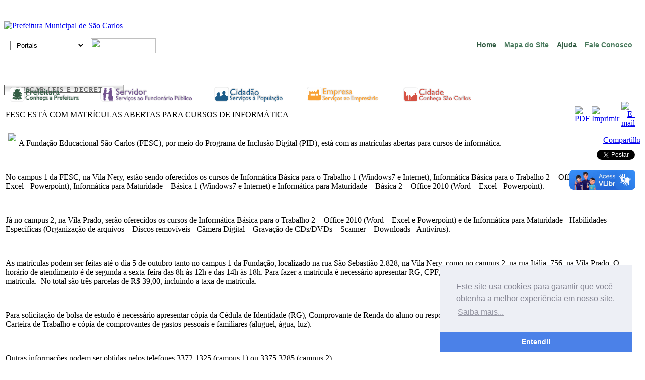

--- FILE ---
content_type: text/html; charset=utf-8
request_url: http://saocarlos.sp.gov.br/index.php/2012/162771-fesc-esta-com-matriculas-abertas-para-cursos-de-informatica.html
body_size: 58977
content:









<!DOCTYPE html PUBLIC "-//W3C//DTD XHTML 1.0 Transitional//EN" "http://www.w3.org/TR/xhtml1/DTD/xhtml1-transitional.dtd">



<html xmlns="http://www.w3.org/1999/xhtml" xml:lang="pt-br" lang="pt-br" >



<head>

 


  <base href="http://saocarlos.sp.gov.br/index.php/2012/162771-fesc-esta-com-matriculas-abertas-para-cursos-de-informatica.html" />
  <meta http-equiv="content-type" content="text/html; charset=utf-8" />
  <meta name="robots" content="index, follow" />
  <meta name="keywords" content="São Carlos, sao carlos, saocarlos, prefeitura sao carlos, prefeitura saocarlos, capital da tecnologia, SIM online,serviços online, portal da transparencia, E-governo, e-gov, interior de São Paulo, prefeitura municipal de são carlos sp, prefeitura municipal de são carlos, serviços online, serviço online, serviços online prefeitura, site da prefeitura municipal de são carlos, prefeitura municipal" />
  <meta name="title" content="FESC ESTÁ COM MATRÍCULAS ABERTAS PARA CURSOS DE INFORMÁTICA" />
  <meta name="description" content="Portal da Prefeitura Municipal de São Carlos - SP." />
  <meta name="generator" content="Joomla! 1.5 - Open Source Content Management" />
  <title>FESC ESTÁ COM MATRÍCULAS ABERTAS PARA CURSOS DE INFORMÁTICA</title>
  <link href="/templates/portal_sc/favicon.ico" rel="shortcut icon" type="image/x-icon" />
  <link rel="stylesheet" href="http://saocarlos.sp.gov.br/plugins/content/sexybookmarks/style.css?ver=1.1.0" type="text/css" />
  <style type="text/css">
    <!--
.social_bookmarker_top { float:right;text-align:center;margin:10px 0 10px 10px; }.prova_fb_badge { margin:0 0 24px; width:52px; display:block; }.fb_share_count_wrapper { width:50px !important; }.FBConnectButton_Small .FBConnectButton_Text { margin-left:17px !important; padding:2px 3px 3px 2px !important; }.FBConnectButton .FBConnectButton_Text, .FBConnectButton_RTL .FBConnectButton_Text { font-weight:normal !important; }
    -->
  </style>
  <script type="text/javascript" src="http://saocarlos.sp.gov.br/plugins/system/mediaobject/js/mediaobject-150.js"></script>
  <script type="text/javascript" src="/media/system/js/mootools.js"></script>
  <script type="text/javascript" src="/media/system/js/caption.js"></script>
  <script type="text/javascript">
	MediaObject.init({'flash':"9,0,124,0",'windowmedia':"5,1,52,701",'quicktime':"6,0,2,0",'realmedia':"7,0,0,0",'shockwave':"8,5,1,0"}); var tabber_slide_speed = 500; var tabber_fade_in_speed = 500; var tabber_scroll = 0; var tabber_tablinkscroll = 1; var tabber_urlscroll = 0; 		window.addEvent('domready', function(){ var JTooltips = new Tips($$('.hasTip'), { maxTitleChars: 50, fixed: false}); });
  </script>
  <script type="text/javascript" src="http://saocarlos.sp.gov.br/plugins/content/thickbox/includes/smoothbox.js"></script>
<link rel="stylesheet" href="http://saocarlos.sp.gov.br/plugins/content/thickbox/includes/smoothbox.css" type="text/css" media="screen" />
  <style type="text/css">#at15s_brand a {color:#000000;}</style>
  <script type="text/javascript" src="http://saocarlos.sp.gov.br//modules/mod_swmenupro/DropDownMenuX_Packed.js"></script>
  <style type='text/css'>
<!--
.ddmx303{
border:0px solid #FFFFFF !important ; 
}
.ddmx303 a.item1,
.ddmx303 a.item1:hover,
.ddmx303 a.item1-active,
.ddmx303 a.item1-active:hover {
 padding: 5px 30px 5px 7px  !important ; 
 top: 6px !important ; 
 left: 0px; 
 font-size: 12px !important ; 
 font-family: Arial, Helvetica, sans-serif !important ; 
 text-align: left !important ; 
 font-weight: bold !important ; 
 color: #0b764e !important ; 
 text-decoration: none !important ; 
 display: block; 
 white-space: nowrap; 
 position: relative; 
}
.ddmx303 td.item11 {
 background-color: transpa !important ; 
 padding:0 !important ; 
 border-top: 0px solid #124170 !important ; 
 border-left: 0px solid #124170 !important ; 
 border-bottom: 0px solid #124170;
 border-right: 0 !important ; 
 white-space: nowrap !important ; 
}
.ddmx303 td.item11-last {
 background-color: transpa !important ; 
 padding:0 !important ; 
 border: 0px solid #124170 !important ; 
 white-space: nowrap; 
}
.ddmx303 td.item11-acton {
 padding:0 !important ; 
 border-top: 0px solid #124170 !important ; 
 border-left: 0px solid #124170 !important ; 
 white-space: nowrap; 
 border-bottom: 0px solid #124170;
}
.ddmx303 td.item11-acton-last {
 border: 0px solid #124170 !important ; 
}
.ddmx303 .item11-acton-last a.item1,
.ddmx303 .item11-acton a.item1,
.ddmx303 .item11-acton-last a:hover,
.ddmx303 .item11-acton a:hover,
.ddmx303 .item11 a:hover,
.ddmx303 .item11-last a:hover,
.ddmx303 a.item1-active,
.ddmx303 a.item1-active:hover {
 color: #81c24b !important ; 
 background-color: transpa !important ; 
}
.ddmx303 a.item2,
.ddmx303 a.item2:hover,
.ddmx303 a.item2-active,
.ddmx303 a.item2-active:hover {
 padding: 5px 5px 5px 5px  !important ; 
 font-size: 12px !important ; 
 font-family: Arial, Helvetica, sans-serif !important ; 
 text-align: left !important ; 
 font-weight: bold !important ; 
 text-decoration: none !important ; 
 display: block; 
 white-space: nowrap; 
 opacity:0.85; 
}
.ddmx303 a.item2 {
 background-color: #e8e8e8 !important ; 
 color: #737272 !important ; 
 border-top: 0px solid #124170 !important ; 
 border-left: 0px solid #124170 !important ; 
 border-right: 0px solid #124170 !important ; 
}
.ddmx303 a.item2-last {
 background-color: #e8e8e8 !important ; 
 color: #737272 !important ; 
 border-bottom: 0px solid #124170 !important ; 
 z-index:500; 
}
.ddmx303 a.item2:hover,
.ddmx303 a.item2-active,
.ddmx303 a.item2-active:hover {
 background-color: #737272 !important ; 
 color: #ffffff !important ; 
 border-top: 0px solid #124170 !important ; 
 border-left: 0px solid #124170 !important ; 
 border-right: 0px solid #124170 !important ; 
}
.ddmx303 .section {
 border: 0px solid #FFFFFF !important ; 
 position: absolute; 
 visibility: hidden; 
 display: block; 
 z-index: -1; 
}
.ddmx303 .subsection a{
 white-space:normal !important; 
}
.ddmx303frame {
 border: 0px solid #FFFFFF !important ; 
}
.ddmx303 .item11-acton-last .item1 img.seq2,
.ddmx303 .item11-acton .item1 img.seq2,
.ddmx303 img.seq1
{
 display:    inline; 
}
.ddmx303 a.item1:hover img.seq2,
.ddmx303 a.item1-active img.seq2,
.ddmx303 a.item1-active:hover img.seq2,
.ddmx303 a.item2:hover img.seq2,
.ddmx303 a.item2-active img.seq2,
.ddmx303 a.item2-active:hover img.seq2
{
 display:    inline; 
}
.ddmx303 img.seq2,
.ddmx303 .item11-acton-last .item1 img.seq1,
.ddmx303 .item11-acton .item1 img.seq1,
.ddmx303 a.item2:hover img.seq1,
.ddmx303 a.item2-active img.seq1,
.ddmx303 a.item2-active:hover img.seq1,
.ddmx303 a.item1:hover img.seq1,
.ddmx303 a.item1-active img.seq1,
.ddmx303 a.item1-active:hover img.seq1
{
 display:   none; 
}
* html .ddmx303 td { position: relative; } /* ie 5.0 fix */
.ddmx303 #menu303-0-0 {
color: #ffffff
}
.ddmx303 td.item11-acton #menu303-0-0:hover ,
.ddmx303 a.item1-active#menu303-0-0:hover ,
.ddmx303 #menu303-0-0:hover {
;color: #000000
}

-->
</style>
  <script type="text/javascript" src="http://saocarlos.sp.gov.br//modules/mod_swmenupro/transmenu_Packed.js"></script>
  <style type='text/css'>
<!--
.transMenu228 {
 position:absolute ; 
 overflow:hidden; 
 left:-1000px; 
 top:-1000px; 
}
.transMenu228 .content {
 position:absolute  ; 
}
.transMenu228 .items {
 border: 0px solid #FFFFFF ; 
 position:relative ; 
 left:0px; top:0px; 
 z-index:2; 
}
.transMenu228  td
{
 padding: 5px 5px 5px 5px !important;  
 font-size: 12px !important ; 
 font-family: Arial, Helvetica, sans-serif !important ; 
 text-align: left !important ; 
 font-weight: bold !important ; 
 color: #E18246 !important ; 
} 
#subwrap228 
{ 
 text-align: left ; 
}
.transMenu228  .item.hover td
{ 
 color: #FF9900 !important ; 
}
.transMenu228 .item { 
 text-decoration: none ; 
 cursor:pointer; 
 cursor:hand; 
}
.transMenu228 .background {
 background-color: #FFF2AB !important ; 
 position:absolute ; 
 left:0px; top:0px; 
 z-index:1; 
 opacity:0.85; 
 filter:alpha(opacity=85) 
}
.transMenu228 .shadowRight { 
 position:absolute ; 
 z-index:3; 
 top:-3000px; width:2px; 
 opacity:0.85; 
 filter:alpha(opacity=85)
}
.transMenu228 .shadowBottom { 
 position:absolute ; 
 z-index:1; 
 left:-3000px; height:2px; 
 opacity:0.85; 
 filter:alpha(opacity=85)
}
.transMenu228 .item.hover {
 background-color: #FFFFCC !important ; 
}
.transMenu228 .item img { 
 margin-left:10px !important ; 
}
table.menu228 {
 top: 0px; 
 left: 0px; 
 position:relative ; 
 margin:0px !important ; 
 border: 0px solid #FFFFFF ; 
 z-index: 1; 
}
table.menu228 a{
 margin:0px !important ; 
 padding: 5px 8px 5px 8px  !important ; 
 display:block !important; 
 position:relative !important ; 
}
div.menu228 a,
div.menu228 a:visited,
div.menu228 a:link {
 font-size: 12px !important ; 
 font-family: Arial, Helvetica, sans-serif !important ; 
 text-align: left !important ; 
 font-weight: bold !important ; 
 color: #ffffff !important ; 
 text-decoration: none !important ; 
 margin-bottom:0px !important ; 
 display:block !important; 
 white-space:nowrap ; 
}
div.menu228 td {
 border-bottom: 0px solid #124170 ; 
 border-top: 0px solid #124170 ; 
 border-left: 0px solid #124170 ; 
 background-color: transpa !important ; 
} 
div.menu228 td.last228 {
 border-right: 0px solid #124170 ; 
} 
#trans-active228 a{
 color: #ffffff !important ; 
 background-color: transpa !important ; 
} 
#menu228 a.hover   { 
 color: #ffffff !important ; 
 background-color: transpa !important ; 
}
#menu228 span {
 display:none; 
}
#menu228 a img.seq1,
.transMenu228 img.seq1,
{
 display:    inline; 
}
#menu228 a.hover img.seq2,
.transMenu228 .item.hover img.seq2 
{
 display:   inline; 
}
#menu228 a.hover img.seq1,
#menu228 a img.seq2,
.transMenu228 img.seq2,
.transMenu228 .item.hover img.seq1
{
 display:   none; 
}
#trans-active228 a img.seq1
{
 display: none;
}
#trans-active228 a img.seq2
{
 display: inline;
}
#menu228522{
text-shadow: 0px 1px 2px whitesmoke;
color: #335d44 !important;
font-size: 14px !important
}
#menu228416{
text-shadow: 0px 1px 2px whitesmoke;
color: #4b7c5f !important;
font-size: 14px !important
}
#menu228495{
text-shadow: 0px 1px 2px whitesmoke;
color: #335d44 !important;
font-size: 14px !important
}
#menu22810{
text-shadow: 0px 1px 2px whitesmoke;
color: #4b7c5f !important;
font-size: 14px !important
}

-->
</style>




<meta name="google-site-verification" content="ogte2M0_yALewqKp_4CGTdWqHhQUm7rZvqTvkwJ_5Eo" />


<link rel="stylesheet" href="/templates/system/css/system.css" type="text/css" />

<link rel="stylesheet" href="/templates/portal_sc/css/cidadao.css" type="text/css" />
<link rel="stylesheet" href="/templates/portal_sc/css/cidade.css" type="text/css" />
<link rel="stylesheet" href="/templates/portal_sc/css/empresa.css" type="text/css" />
<link rel="stylesheet" href="/templates/portal_sc/css/prefeitura.css" type="text/css" />
<link rel="stylesheet" href="/templates/portal_sc/css/servidor.css" type="text/css" />
<link rel="stylesheet" href="/templates/portal_sc/css/paginacao.css" type="text/css" />
<link rel="stylesheet" href="/templates/portal_sc/css/template.css" type="text/css" />






<!--Google Analytics-->
<script type="text/javascript">
var gaJsHost = (("https:" == document.location.protocol) ? "https://ssl." : "http://www.");
document.write(unescape("%3Cscript src='" + gaJsHost + "google-analytics.com/ga.js' type='text/javascript'%3E%3C/script%3E"));
</script>
<script type="text/javascript">
var pageTracker = _gat._getTracker("UA-2052822-1");
pageTracker._initData();
pageTracker._trackPageview();
</script>
<!--FIM Google Analytics-->

<!--Mais Acessados-->
<script type="text/javascript" language="javascript">
function nova_janela(obj) {
   if (obj.value!='0'){
      window.open(obj.value);
   }
}
</script>
<script src="https://www.google.com/recaptcha/api.js" async defer></script>
<!--Mais Acessados-->
<link rel="stylesheet" type="text/css" href="https://cdn.jsdelivr.net/npm/cookieconsent@3/build/cookieconsent.min.css" />
</head>




<body id="">



	<div id="wrapper">
     

		<div id="header">

			<div id="header_wrap">
<div id="box">
	<div id="top">
	  <table width="100%" border="0" cellpadding="0" cellspacing="0">
        <tr>
          <td colspan="2" >
		  	<div id="marca_brasao">
	<!--	  	 <object height="90%" width="auto" codebase="http://download.macromedia.com/pub/shockwave/cabs/flash/swflash.cab#version=9,0,124,0" classid="clsid:d27cdb6e-ae6d-11cf-96b8-444553540000">
<param name="id" value="brasao" />
<param name="align" value="middle" />
<param name="allowScriptAccess" value="sameDomain" />
<param name="allowFullScreen" value="false" />
<param name="quality" value="high" />
<param name="wmode" value="transparent" /> 
<param name="src" value="/templates/portal_sc/images/brasao.swf" /><embed height="127" width="330" src="/templates/portal_sc/images/brasao.swf" wmode="transparent" bgcolor="transparent" quality="high" allowfullscreen="false" allowscriptaccess="sameDomain" align="middle" id="brasao" type="application/x-shockwave-flash"></embed>
        </object> -->
<a href="https://saocarlos.sp.gov.br" rel="home"><img width="90%" height="auto" src="/images/BrasaoPMSC-h.png" alt="Prefeitura Municipal de São Carlos" style="margin-top: 35px"/></a> 	
			   </div>

				<div id="busca"><table align="left" border="0" cellpadding="0" cellspacing="0" style="width: 303px; height: 1px;">
	<tbody>
		<tr>
			<td align="center" background="/templates/portal_sc/images/fundo_nav.png" height="28" style="width: 197px;" valign="middle" width="182">
				<select height:="20px" id="selecionePortal" onchange="nova_janela(this)" style="width: 150px;"><option selected="selected" value="0">- Portais -</option><option value="http://www.saocarlos.sp.gov.br">Portal de S&atilde;o Carlos</option><option value="https://scarlos.giap.com.br/apex/scarlos/f?p=839:1:12550208988918">Portal da Transpar&ecirc;ncia</option><option value="http://www.saocarlos.sp.gov.br/index.php/acesso-a-informacao.html">Lei de Acesso &agrave; Informa&ccedil;&atilde;o</option><option value="http://www.saocarlos.sp.gov.br/index.php/portal-do-servidor.html">Portal do Servidor</option><option value="http://www.saocarlos.sp.gov.br/index.php/conselhos-municipaisx1.html">Portal dos Conselhos</option><option value="http://www.saocarlos.sp.gov.br/index.php/portal-da-transicao.html">Portal da Transi&ccedil;&atilde;o</option></select></td>
			<td style="width: 100px;" width="130">
				<img border="0" height="30" src="/templates/portal_sc/images/redes.png" usemap="#Map" width="130" /></td>
		</tr>
	</tbody>
</table>
<p>
	<map id="Map" name="Map"><area coords="10,2,32,24" href="https://twitter.com/#%21/pref_saocarlos" shape="rect" target="_blank" /> <area alt="RSS" coords="69,3,91,24" href="/index.php/component/content/article/698/154795-rss-prefeitura-de-sao-carlos.html" shape="rect" target="_blank" /> <area alt="Youtube" coords="98,3,119,24" href="https://www.youtube.com/channel/UCUmdItxH6pmJ81qjkrPW8Bw" shape="rect" target="_blank" /> <area alt="Facebook" coords="40,3,62,24" href="http://www.facebook.com/pages/Prefeitura-Municipal-de-S%C3%A3o-Carlos-Oficial/135153999946954" shape="rect" target="_blank" /></map></p></div>
				<div id="navegacao">
<!--SWmenuPro6.2 J1.5 transmenu-->
<div id="wrap228" class="menu228" align="right">
<table cellspacing="0" cellpadding="0" id="menu228" class="menu228" > 
<tr> 
<td> 
<a id="menu228522" href="https://saocarlos.sp.gov.br/" >Home</a>
</td> 
<td> 
<a id="menu228416" href="/index.php/mapa-do-site.html" >Mapa do Site</a>
</td> 
<td> 
<a id="menu228495" href="/index.php/ajuda.html" >Ajuda</a>
</td> 
<td class="last228"> 
<a id="menu22810" href="/index.php/contato.html" >Fale Conosco</a>
</td> 
</tr> 
</table></div> 
<div id="subwrap228"> 
<script type="text/javascript">
<!--
if (TransMenu.isSupported()) {
var ms = new TransMenuSet(TransMenu.direction.down, 0,-1, TransMenu.reference.bottomLeft);
function init228() {
if (TransMenu.isSupported()) {
TransMenu.initialize();
document.getElementById("menu228522").onmouseover = function() {
ms.hideCurrent();
this.className = "hover";
}
document.getElementById("menu228522").onmouseout = function() { this.className = ""; }
document.getElementById("menu228416").onmouseover = function() {
ms.hideCurrent();
this.className = "hover";
}
document.getElementById("menu228416").onmouseout = function() { this.className = ""; }
document.getElementById("menu228495").onmouseover = function() {
ms.hideCurrent();
this.className = "hover";
}
document.getElementById("menu228495").onmouseout = function() { this.className = ""; }
document.getElementById("menu22810").onmouseover = function() {
ms.hideCurrent();
this.className = "hover";
}
document.getElementById("menu22810").onmouseout = function() { this.className = ""; }
}}
TransMenu.spacerGif = "http://saocarlos.sp.gov.br//modules/mod_swmenupro/images/transmenu/x.gif";
TransMenu.dingbatOn = "http://saocarlos.sp.gov.br//modules/mod_swmenupro/images/transmenu/submenu-on.gif";
TransMenu.dingbatOff = "http://saocarlos.sp.gov.br//modules/mod_swmenupro/images/transmenu/submenu-off.gif"; 
TransMenu.sub_indicator = true; 
TransMenu.menuPadding = 0;
TransMenu.itemPadding = 0;
TransMenu.shadowSize = 2;
TransMenu.shadowOffset = 3;
TransMenu.shadowColor = "#888";
TransMenu.shadowPng = "http://saocarlos.sp.gov.br//modules/mod_swmenupro/images/transmenu/grey-40.png";
TransMenu.backgroundColor = "#FFF2AB";
TransMenu.backgroundPng = "http://saocarlos.sp.gov.br//modules/mod_swmenupro/images/transmenu/white-90.png";
TransMenu.hideDelay = 100;
TransMenu.slideTime = 50;
TransMenu.modid = 228;
TransMenu.selecthack = 1;
TransMenu.autoposition = 1;
TransMenu.renderAll();
if ( typeof window.addEventListener != "undefined" )
window.addEventListener( "load", init228, false );
else if ( typeof window.attachEvent != "undefined" ) {
window.attachEvent( "onload", init228 );
}else{
if ( window.onload != null ) {
var oldOnload = window.onload;
window.onload = function ( e ) {
oldOnload( e );
init228();
}
}else
window.onload = init228();
}
}
-->
</script>
</div>

<!--End SWmenuPro menu module-->
 </div>

  <div id="search">



					<p>&nbsp;</p><style type="text/css">
a.botao01{color: #636363; max-height: 15px;} 
.botao01{background-image:linear-gradient(180deg, #fff 0%, #dedede 20%, #fff 75%);
     border-radius: 1px;  border: 1px inset #adadad;
     cursor:pointer;
     display: block;      
     font-size: 12px;      
     font-weight:700;       
     padding-top: 2px; padding-bottom: 2px; margin-top:8px;
     position: absolute; word-spacing:2px; letter-spacing: 1px;
     width: 237px;
    }    .botao01:hover{color:#383838; border: 1px outset #adadad; border-radius: 2px;
font-weight:700;
font-size: 11.8px;
text-transform: capitalize;
text-decoration:none !important }</style>
<div class="content" style="text-align: center; margin-top: 25px;">
	<a class="botao01" href="http://servicos.saocarlos.sp.gov.br/consultaleis/">BUSCAR LEIS E DECRETOS</a></div>



				</div>
			
        </td></tr>
        
      </table>	
</div>
   
 

				<div class="clr"></div>

                           	 <div id="logo"></div>

                                <div id="pillmenu">



					
<!--SWmenuPro6.2 J1.5 gosumenu-->
<div align="left">
<table cellspacing="0" cellpadding="0" id="menu303" class="ddmx303"  > 
<tr> 
<td class='item11'> 
<a href="/index.php/prefeitura.html" class="item1"><img class="seq1" border="0"  src="http://saocarlos.sp.gov.br//modules/mod_swmenupro/images/prefeitura1.png" vspace="0" hspace="0" width="147" height="34" align="left" alt="Prefeitura" /><img class="seq2" border="0"  src="http://saocarlos.sp.gov.br//modules/mod_swmenupro/images/prefeitura_barra.png" vspace="0" hspace="0" width="147" height="34" align="left" alt="Prefeitura" /></a><div class="section"  ><a href="/index.php/prefeitura/prefeitura.html" class="item2" >Prefeitura</a>
<a href="/index.php/prefeitura/procuradoria.html" class="item2" >Procuradoria Geral do Município</a>
<a href="/index.php/prefeitura/secretarias-municipais.html" class="item2" >Secretarias Municipais</a>
<a href="#" class="item2" >Fundações e Autarquias</a>
<div class="section"  ><a href="http://www.fesc.saocarlos.sp.gov.br"  target="_blank" class="item2" >FESC</a><a href="https://www.prohabsaocarlos.com.br/"  target="_blank" class="item2" >PROHAB</a><a href="http://www.promemoria.saocarlos.sp.gov.br/"  target="_blank" class="item2" >Pró-Memória</a><a href="http://www.saaesaocarlos.com.br/"  style="border-bottom:0px solid #124170" target="_blank" class="item2" >SAAE</a></div><a href="https://cidadao.saocarlos.sp.gov.br/servicos/jornal/" class="item2" >Diário Oficial</a>
<a href="/index.php/prefeitura/licitacoes.html" class="item2" >Licitações</a>
<a href="/index.php/prefeitura/calendario-de-eventos-2024.html" class="item2" >Calendário de Eventos 2024</a>
<a href="/index.php/prefeitura/utilidade-publica.html" class="item2"  style="border-bottom:0px solid #124170">Utilidade Pública</a>
<div class="section"  ><a href="/index.php/prefeitura/utilidade-publica/guarda-municipal.html" class="item2" >Guarda Municipal</a>
<a href="/index.php/prefeitura/utilidade-publica/ouvidoria.html" class="item2" >Ouvidoria Geral</a>
<a href="/index.php/prefeitura/utilidade-publica/defesa-civil.html" class="item2" >Defesa Civil</a>
<a href="/index.php/prefeitura/utilidade-publica/concursos.html" class="item2" >Concursos e Processos Seletivos</a>
<a href="/index.php/prefeitura/utilidade-publica/telefones-uteis.html" class="item2" >Telefones Úteis</a>
<a href="/index.php/prefeitura/utilidade-publica/links-uteis.html" class="item2" >Links Úteis</a>
<a href="http://www.saocarlos.sp.gov.br/index.php/habitacao-morar/166049-plano-diretor-estrategico.html" class="item2" >Plano Diretor</a>
<a href="/index.php/prefeitura/utilidade-publica/servicos-integrados-do-municipio-sim.html" class="item2" >Serviços Integrados do Município - SIM</a>
<a href="http://www.saocarlos.sp.gov.br/index.php/conselhos-municipaisx1.html" class="item2" >Conselhos Municipais</a>
<a href="/index.php/prefeitura/utilidade-publica/plano-municipal-de-seguranca-publica.html" class="item2" >Plano Municipal de Segurança Pública</a>
<a href="/index.php/prefeitura/utilidade-publica/incentivo-ao-uso-software-livre.html" class="item2" >Incentivo ao Uso Software Livre</a>
<a href="/index.php/prefeitura/utilidade-publica/nucleo-de-atendimento-integrado-nai.html" class="item2" >Núcleo de Atendimento Integrado - NAI</a>
<a href="/index.php/prefeitura/utilidade-publica/junta-de-servico-militar.html" class="item2" >Junta de Serviço Militar</a>
<a href="/index.php/prefeitura/utilidade-publica/programa-municipal-de-coleta-seletiva.html" class="item2" >Programa Municipal de Coleta Seletiva</a>
<a href="/index.php/prefeitura/utilidade-publica/procon.html" class="item2" >PROCON</a>
<a href="/index.php/prefeitura/utilidade-publica/operacao-corta-fogo.html" class="item2" >Operação CORTA FOGO</a>
<a href="/index.php/prefeitura/utilidade-publica/museu-da-ciencia-prof-mario-tolentino.html" class="item2"  style="border-bottom:0px solid #124170">Museu da Ciência Prof. Mario Tolentino</a>
</div></div></td> 
<td class='item11'> 
<a href="/index.php/servidor.html" class="item1"><img class="seq1" border="0"  src="http://saocarlos.sp.gov.br//modules/mod_swmenupro/images/servidor1.png" vspace="0" hspace="0" width="186" height="34" align="left" alt="Servidor" /><img class="seq2" border="0"  src="http://saocarlos.sp.gov.br//modules/mod_swmenupro/images/servidor_barra.png" vspace="0" hspace="0" width="186" height="34" align="left" alt="Servidor" /></a><div class="section"  ><a href="/index.php/servidor/portal-do-servidor.html" class="item2" >Portal do Servidor</a>
<a href="/index.php/servidor/manual-do-servidor.html" class="item2" >Manual do Servidor</a>
<a href="/index.php/servidor/para-voce-servidor.html" class="item2" >Para você Servidor</a>
<a href="/index.php/servidor/servicos-online-ao-servidor.html" class="item2" >Serviços Online ao Servidor</a>
<a href="/index.php/servidor/webmail.html" class="item2" >Webmail</a>
<a href="/index.php/servidor/canal-de-noticias.html" class="item2" >Canal de Notícias (Arquivo)</a>
<a href="http://saocarlos.sp.gov.br/index.php/para-voce-servidor/115272-cipa-comissao-interna-de-prevencao-de-acidentes.html" class="item2" >CIPA</a>
<a href="/index.php/servidor/comunicados-covid-19.html" class="item2"  style="border-bottom:0px solid #124170">Comunicados - COVID-19</a>
</div></td> 
<td class='item11'> 
<a href="/index.php/cidadao.html" class="item1"><img class="seq1" border="0"  src="http://saocarlos.sp.gov.br//modules/mod_swmenupro/images/cidadao1.png" vspace="0" hspace="0" width="149" height="34" align="left" alt="Cidadão" /><img class="seq2" border="0"  src="http://saocarlos.sp.gov.br//modules/mod_swmenupro/images/cidadao_barra.png" vspace="0" hspace="0" width="149" height="34" align="left" alt="Cidadão" /></a><div class="section"  ><a href="/index.php/cidadao/cidadao.html" class="item2" >Cidadão</a>
<a href="/index.php/cidadao/concursos-e-processos-seletivos.html" class="item2" >Concursos e Processos Seletivos</a>
<a href="/index.php/cidadao/cidadania-social.html" class="item2" >Cidadania / Social</a>
<a href="/index.php/cidadao/cultura.html" class="item2" >Cultura</a>
<a href="/index.php/cidadao/educacao.html" class="item2" >Educação</a>
<a href="/index.php/cidadao/desenvolvimento-rural-bem-estar-animal.html" class="item2" >Desenvolvimento Rural e Bem Estar-Animal</a>
<a href="/index.php/cidadao/esportes.html" class="item2" >Esportes</a>
<a href="/index.php/cidadao/fazenda-seu-dinheiro.html" class="item2" >Fazenda / Seu dinheiro</a>
<a href="/index.php/cidadao/habitacao-morar.html" class="item2" >Habitação e Desenvolvimento Urbano</a>
<a href="/index.php/cidadao/infancia-e-juventude.html" class="item2" >Infância e Juventude</a>
<a href="/index.php/cidadao/meio-ambiente.html" class="item2" >Meio Ambiente</a>
<a href="/index.php/cidadao/saude.html" class="item2" >Saúde</a>
<a href="/index.php/cidadao/servicos-de-a-a-z.html" class="item2" >Serviços de A a Z</a>
<a href="/index.php/cidadao/servicos-publicos.html" class="item2" >Serviços Públicos</a>
<a href="http://cidadaoscarlos.giap.com.br/" class="item2" >SIM Online</a>
<a href="/index.php/cidadao/trabalho-emprego.html" class="item2" >Trabalho / Emprego</a>
<a href="/index.php/cidadao/transporte-transito.html" class="item2" >Transporte / Trânsito</a>
<a href="/index.php/cidadao/voce-cidadao.html" class="item2"  style="border-bottom:0px solid #124170">Você Cidadão / Consumidor</a>
</div></td> 
<td class='item11'> 
<a href="/index.php/empresa.html" class="item1"><img class="seq1" border="0"  src="http://saocarlos.sp.gov.br//modules/mod_swmenupro/images/empresa1.png" vspace="0" hspace="0" width="152" height="34" align="left" alt="Empresa" /><img class="seq2" border="0"  src="http://saocarlos.sp.gov.br//modules/mod_swmenupro/images/empresa_barra.png" vspace="0" hspace="0" width="152" height="34" align="left" alt="Empresa" /></a><div class="section"  ><a href="/index.php/empresa/empresa.html" class="item2" >Empresa</a>
<a href="/index.php/empresa/fazenda-financas.html" class="item2" >Fazenda / Finanças</a>
<a href="/index.php/empresa/habitacao.html" class="item2" >Habitação e Desenvolvimento Urbano</a>
<a href="/index.php/empresa/meio-ambiente-servicos.html" class="item2" >Meio Ambiente / Serviços</a>
<a href="/index.php/empresa/servicos-gerais.html" class="item2" >Serviços Gerais</a>
<a href="/index.php/empresa/trabalho.html" class="item2" >Trabalho</a>
<a href="/index.php/empresa/transporte.html" class="item2" >Transporte</a>
<a href="/index.php/empresa/turismo.html" class="item2" >Turismo</a>
<a href="/index.php/empresa/servicos-de-a-a-z-empresa.html" class="item2" >Serviços de A a Z - Empresa</a>
<a href="https://scarlos.giap.com.br/ords/scarlos02/f?p=1471:1::::::" class="item2"  style="border-bottom:0px solid #124170">SIM Online</a>
</div></td> 
<td class='item11-last'> 
<a href="/index.php/cidade.html" class="item1"><img class="seq1" border="0"  src="http://saocarlos.sp.gov.br//modules/mod_swmenupro/images/cidade1.png" vspace="0" hspace="0" width="152" height="34" align="left" alt="Cidade" /><img class="seq2" border="0"  src="http://saocarlos.sp.gov.br//modules/mod_swmenupro/images/cidade_barra.png" vspace="0" hspace="0" width="152" height="34" align="left" alt="Cidade" /></a><div class="section"  ><a href="/index.php/cidade/cidade-inicial.html" class="item2" >Cidade</a>
<a href="/index.php/cidade/conheca-sao-carlos.html" class="item2" >Conheça São Carlos</a>
<a href="http://www.saocarlos.sp.gov.br/index.php/historia-da-cidade/115269-historia-de-sao-carlos.html" class="item2" >História da Cidade</a>
<a href="http://www.saocarlos.sp.gov.br/index.php/simbolos-civicos/115270-simbolos-civicos.html" class="item2" >Símbolos Cívicos</a>
<a href="/index.php/cidade/turismo-sao-carlos.html" class="item2" >Portal do Turismo</a>
<a href="http://www.saocarlos.sp.gov.br/index.php/universidades/115448-centros-de-pesquisa-e-universidades.html" class="item2" >Universidades</a>
<a href="javascript:void(0);" class="item2"  style="border-bottom:0px solid #124170">Campanhas e Eventos</a>
<div class="section"  ><a href="/index.php/cidade/campanhas-e-eventos/campanha-do-agasalho-2025.html" class="item2" >Campanha do Agasalho 2025</a>
<a href="/index.php/cidade/campanhas-e-eventos/festival-de-coros.html" class="item2"  style="border-bottom:0px solid #124170">Festival de Coros</a>
</div></div></td> 
</tr> 
</table></div> 
<script type="text/javascript">
<!--
function makemenu303(){
var ddmx303 = new DropDownMenuX('menu303');
ddmx303.delay.show = 0;
ddmx303.iframename = 'ddmx303';
ddmx303.delay.hide = 50;
ddmx303.position.levelX.left = -1;
ddmx303.position.levelX.top = 0;
ddmx303.position.level1.left = 10;
ddmx303.position.level1.top = 34; 
ddmx303.fixIeSelectBoxBug = true;
ddmx303.init(); 
}
if ( typeof window.addEventListener != "undefined" )
window.addEventListener( "load", makemenu303, false );
else if ( typeof window.attachEvent != "undefined" ) { 
window.attachEvent( "onload", makemenu303 );
}
else {
if ( window.onload != null ) {
var oldOnload = window.onload;
window.onload = function ( e ) { 
oldOnload( e ); 
makemenu303() 
} 
}  
else  { 
window.onload = makemenu303();
} }
--> 
</script>  

<!--End SWmenuPro menu module-->




				</div> 
				
                              
			                                                           
                                <div class="clr"></div>

                                <div class="cpathway">


                                        
					



					<div class="clr"></div>


				</div>



			</div>



		</div>



	</div> 


	<div id="content">
    
     
	  
	


	<div class="c_right">



	

	


		



	


	<div id="maincolumn_right">



	

		<div class="nopad">				

            

            

			



			


				<table class="contentpaneopen">
<tr>
		<td class="contentheading" width="100%">
					FESC ESTÁ COM MATRÍCULAS ABERTAS PARA CURSOS DE INFORMÁTICA			</td>
						<td align="right" width="100%" class="buttonheading">
		<a href="/index.php/2012/162771-fesc-esta-com-matriculas-abertas-para-cursos-de-informatica.pdf" title="PDF" onclick="window.open(this.href,'win2','status=no,toolbar=no,scrollbars=yes,titlebar=no,menubar=no,resizable=yes,width=640,height=480,directories=no,location=no'); return false;" rel="nofollow"><img src="/images/M_images/pdf_button.png" alt="PDF"  /></a>		</td>
		
				<td align="right" width="100%" class="buttonheading">
		<a href="/index.php/2012/162771-fesc-esta-com-matriculas-abertas-para-cursos-de-informatica.html?tmpl=component&amp;print=1&amp;page=" title="Imprimir" onclick="window.open(this.href,'win2','status=no,toolbar=no,scrollbars=yes,titlebar=no,menubar=no,resizable=yes,width=640,height=480,directories=no,location=no'); return false;" rel="nofollow"><img src="/images/M_images/printButton.png" alt="Imprimir"  /></a>		</td>
		
				<td align="right" width="100%" class="buttonheading">
		<a href="/index.php/component/mailto/?tmpl=component&amp;link=f7645226525e1a172bcba2d2e690d7ffe97eabc5" title="E-mail" onclick="window.open(this.href,'win2','width=400,height=350,menubar=yes,resizable=yes'); return false;"><img src="/images/M_images/emailButton.png" alt="E-mail"  /></a>		</td>
					</tr>
</table>

<table class="contentpaneopen">



<tr>
<td valign="top">
<!-- Prova Advanced Social Bookmarker Plugin version 2.2 http://prova.com --> 
 <div class="social_bookmarker_top"><div style='margin-bottom: 10px; width: 50px; margin-left: auto; margin-right: auto;'><a name='fb_share' type='box_count' href='http://www.facebook.com/sharer.php'>Compartilhar</a><script src='http://static.ak.fbcdn.net/connect.php/js/FB.Share' type='text/javascript'></script><div class='clear'></div></div><div style="margin-bottom:10px;"><a href="http://twitter.com/share" class="twitter-share-button" data-count="vertical" data-via="pref_saocarlos" >Tweet</a><script type="text/javascript" src="http://platform.twitter.com/widgets.js"></script></div></div><img style="float: left; border: 0; margin: 5px;" src="/images/stories/setembro2012/2 PID CRAS Cidade Aracy.jpg" />
<p>A Fundação Educacional São Carlos (FESC), por meio do Programa de Inclusão Digital (PID), está com as matrículas abertas para cursos de informática.</p>
<p> </p>
<p>No campus 1 da FESC, na Vila Nery, estão sendo oferecidos os cursos de Informática Básica para o Trabalho 1 (Windows7 e Internet), Informática Básica para o Trabalho 2&nbsp; - Office 2010 (Word – Excel - Powerpoint), Informática para Maturidade – Básica 1&nbsp;(Windows7 e Internet) e Informática para Maturidade – Básica 2&nbsp; - Office 2010 (Word – Excel - Powerpoint).</p>
<p> </p>
<p>Já no campus 2, na Vila Prado, serão oferecidos os cursos de Informática Básica para o Trabalho 2&nbsp; - Office 2010 (Word – Excel e Powerpoint) e de Informática para Maturidade - Habilidades Específicas (Organização de arquivos – Discos removíveis - Câmera Digital – Gravação de CDs/DVDs – Scanner – Downloads - Antivírus).</p>
<strong> </strong>
<p><strong>&nbsp;</strong></p>
<p>As matrículas podem ser feitas até o dia 5 de outubro tanto no campus 1 da Fundação, localizado na rua São Sebastião 2.828, na Vila Nery, como no campus 2, na rua Itália, 756, na Vila Prado. O horário de atendimento é de segunda a sexta-feira das 8h às 12h e das 14h às 18h. Para fazer a matrícula é necessário apresentar RG, CPF, comprovante de residência e pagamento da taxa de matrícula.&nbsp; No total são três parcelas de R$ 39,00, incluindo a taxa de matrícula.</p>
<p> </p>
<p>Para solicitação de bolsa de estudo é necessário apresentar cópia da Cédula de Identidade (RG), Comprovante de Renda do aluno ou responsável, se estiver desempregado cópia do último registro em Carteira de Trabalho e cópia de comprovantes de gastos pessoais e familiares (aluguel, água, luz).</p>
<p> </p>
<p>Outras informações podem ser obtidas pelos telefones 3372-1325 (campus 1) ou 3375-3285 (campus 2).</p>
<p> </p>
<p>(28/09/2012)</p><br /><div style='margin-top:20px;'><hr>Compartilhe essa informação<!-- AddThis Button BEGIN -->
                    <script type="text/javascript">
                        var addthis_config = {
                            "data_track_clickback":true,
                            ui_cobrand: "<a href=\"http://prova.com/advertising/tools/advanced-social-bookmarker\" target=\"_blank\">Advertising Tools</a>",
                            data_track_linkback: true
                        };
                    </script>
                    <div class="addthis_toolbox addthis_default_style"><a class="addthis_button_facebook" ></a><a class="addthis_button_twitter" ></a>&nbsp;<a style="float:left; padding:0 2px;" href="http://prova.com/advertising/tools/advanced-social-bookmarker" target="_blank"><img src="/plugins/content/pbuttons/widget16.png" style="border:0;margin:0;" /></a><a href="http://www.addthis.com/bookmark.php?v=250&amp;username=" class="addthis_button_compact">Mais redes sociais</a></div><script type="text/javascript" src="http://s7.addthis.com/js/250/addthis_widget.js#username="></script></div></td>
</tr>

</table>
<span class="article_separator">&nbsp;</span>




			



		</div>



	</div>






	



	


	<div id="rightcolumn">



				<div class="module">
			<div>
				<div>
					<div>
											<div style="background: url('/templates/portal_sc/images/acesso.png'); margin: 15px 0px; padding0: 0px; width: 300px; height: 25px;">
	&nbsp;</div>
<p>
	<select id="selecionePortal" onchange="nova_janela(this)" style="margin: 5px 0px; width: 290px;"><option selected="selected" value="0">Servi&ccedil;os Online</option><option value="http://saaesaocarlos.cebi.com.br:2199/agencia/#/login">2&ordf; Via Conta de &Aacute;gua - SAAE</option><option value="http://simonline.saocarlos.sp.gov.br/">Abertura de Inscri&ccedil;&atilde;o de Empresa</option><option value="http://www.saocarlos.sp.gov.br/index.php/incentivo-ambiental-iptu.html">Incentivo Ambiental - IPTU Verde</option><option value="http://www.saocarlos.sp.gov.br/index.php/cultura/173903-cadastro-dos-artistas.html">Cadastro dos Artistas</option><option value="http://maisemprego.mte.gov.br/portal/pages/home.xhtml">Casa do Trabalhador Online</option><option value="http://simonline.saocarlos.sp.gov.br/">Certid&atilde;o de D&eacute;bitos Imobili&aacute;rio</option><option value="http://simonline.saocarlos.sp.gov.br/">Certid&atilde;o de Valor Venal</option><option value="http://www.saocarlos.sp.gov.br/index.php/cidadania-social/115288-conselho-tutelar-de-sao-carlos.html">Conselho Tutelar</option><option value="http://servicos.saocarlos.sp.gov.br/consultaleis/">Consulta Leis e Decretos</option><option value="http://www2.admtransito.com.br/consulta/index.php?USUARIO=saocarlos-consulta">Consulta de Multas</option><option value="http://simonline.saocarlos.sp.gov.br/">Consulta Processos</option><option value="http://www.receita.fazenda.gov.br/PessoaJuridica/ITR/2012/Default.htm">Declara&ccedil;&atilde;o ITR</option><option value="https://cidadao.saocarlos.sp.gov.br/">Doa&ccedil;&atilde;o - Fundo Municipal do Idoso</option><option value="http://www.saocarlos.sp.gov.br/index.php/dipam-online.html">DIPAM Online</option><option value="https://sncr.serpro.gov.br/ccir/emissao?windowId=dbf">Emiss&atilde;o de CCIR</option><option value="http://simonline.saocarlos.sp.gov.br/">Extrato do IPTU</option><option value="http://simonline.saocarlos.sp.gov.br/">FIC-Eletr&ocirc;nica</option><option value="http://www.saocarlos.sp.gov.br/index.php/infancia-e-juventude/178216-fundo-municipal-dos-direitos-da-crianca-e-do-adolescente.html">FUMCAD</option><option value="http://simonline.saocarlos.sp.gov.br/incentivo/">Incentivo Fiscal ICMS/A. Industrial</option><option value="http://www.saocarlos.sp.gov.br/index.php/fazenda-seu-dinheiro/154183-2o-via-do-iptu.html">IPTU 2023</option><option value="http://simonline.saocarlos.sp.gov.br/">ITBI</option><option value="https://scarlos.giap.com.br/ords/scarlos02/f?p=1600:70">Nota Fiscal Eletr&ocirc;nica de Servi&ccedil;os</option><option value="http://simonline.saocarlos.sp.gov.br/">Pagto. d&eacute;bitos insc. D&iacute;vida Ativa</option><option value="https://saocarlos.sp.gov.br/index.php/requerimento-eletronico-de-licencas-rel.html">Req. Eletr&ocirc;nico de Licen&ccedil;as</option><option value="http://scarlos.giap.com.br">Sistema de Gest&atilde;o P&uacute;blica</option><option value="http://simonline.saocarlos.sp.gov.br/">SIM Online</option><option value="http://www.saocarlos.sp.gov.br/index.php/servicos-de-a-a-z-sim-online.html">SIM - Servi&ccedil;os Integrados do Municipio</option><option value="http://www.saocarlos.sp.gov.br/index.php/sim-movel.html">SIM - M&oacute;vel Agenda</option></select></p>
<p>
	<select id="maisacessados" onchange="nova_janela(this)" style="margin: 5px 10px 5px 0px; width: 290px;"><option selected="selected" value="0">Mais Acessados</option><!--<option value="http://www.saocarlos.sp.gov.br/adocao/">Ado&ccedil;&atilde;o Virtual - Canil Municipal</option>--><option value="http://www.saocarlos.sp.gov.br/index.php/servicos-publicos/153970-coleta-de-residuos-solidos-domiciliares.html">Coleta de Lixo Domiciliar e Recicl&aacute;vel</option><option value="http://www.saocarlos.sp.gov.br/index.php/concursos-e-processos-seletivos.html">Concursos e Processos Seletivos</option><option value="http://coronavirus.saocarlos.sp.gov.br/">COVID/19 - Coronav&iacute;rus</option><option value="http://www.saocarlos.sp.gov.br/index.php/utilidade-publica/defesa-civil.html">Defesa Civil</option><option value="http://www.saocarlos.sp.gov.br/index.php/utilidade-publica/guarda-municipal.html">Guarda Municipal</option><option value="https://camarasaocarlos.sp.gov.br/doc/?doc=1093">Lei Org&acirc;nica do Munic&iacute;pio</option><option value="http://www.saocarlos.sp.gov.br/index.php/acesso-a-informacao.html">Lei de Acesso a Informa&ccedil;&atilde;o</option><option value="http://www.saocarlos.sp.gov.br/index.php/licitacoes.html">Licita&ccedil;&otilde;es</option><option value="http://www.saocarlos.sp.gov.br/index.php/utilidade-publica/links-uteis.html">Links &Uacute;teis</option><option value="http://www.saocarlos.sp.gov.br/index.php/fazenda-seu-dinheiro/169977-nota-fiscal-legal.html">Nota Fiscal Legal</option><!--<option value="http://www.saocarlos.sp.gov.br/index.php/orcamento-participativo.html">Or&ccedil;amento Participativo</option>--><option value="http://www.saocarlos.sp.gov.br/index.php/prefeitura/utilidade-publica/ouvidoria.html">Ouvidoria</option><!--<option value="http://www.saocarlos.sp.gov.br/npd">N&uacute;cleo Produ&ccedil;&atilde;o Digital</option>--><option value="http://www.saocarlos.sp.gov.br/index.php/habitacao-morar/166049-plano-diretor-estrategico.html">Plano Diretor</option><option value="http://www.saocarlos.sp.gov.br/index.php/plano-seguranca-publica.html">Plano Mun. de Seguran&ccedil;a P&uacute;blica</option><!--<option value="http://www.saocarlos.sp.gov.br/index.php/utilidade-publica/planta-generica-de-valores.html">Planta Gen&eacute;rica de Valores</option>--><option value="http://www.saocarlos.sp.gov.br/index.php/prefeitura/utilidade-publica/procon.html">PROCON</option><option value="http://www.saocarlos.sp.gov.br/index.php/programacao-teatro-municipal.html">Programa&ccedil;&atilde;o Teatro Municipal</option><option value="http://geo.saocarlos.sp.gov.br/">Siga SC</option><option value="http://www.saocarlos.sp.gov.br/index.php/sim-inicial.html">SIM - Servi&ccedil;os Integrados do Mun.</option><option value="http://sibi.saocarlos.sp.gov.br/phlsibi/">SIBI - Cat&aacute;logo Online</option><option value="http://www.saocarlos.sp.gov.br/index.php/utilidade-publica/telefones-uteis.html">Telefones &Uacute;teis</option><option value="http://www.saocarlos.sp.gov.br/tiro/">Tiro de Guerra</option><option value="http://www.saocarlos.sp.gov.br/index.php/transporte-escolar.html">Transporte Escolar</option><option value="https://pt-br.facebook.com/saocarlostve/">TVE S&atilde;o Carlos</option><option value="#">---- Funda&ccedil;&otilde;es e Autarquias ----</option><option value="http://www.fesc.com.br/">FESC</option><option value="https://www.prohabsaocarlos.com.br">PROHAB</option><option value="http://www.promemoria.saocarlos.sp.gov.br/">Pr&oacute;-Mem&oacute;ria</option><option value="http://www.saaesaocarlos.com.br/">SAAE</option><option value="#">---- Not&iacute;cias ----</option><option value="http://www.saocarlos.sp.gov.br/index.php/noticias-2020.html">2020</option><option value="http://www.saocarlos.sp.gov.br/index.php/noticias-2019.html">2019</option><option value="http://www.saocarlos.sp.gov.br/index.php/noticias-2018.html">2018</option><option value="http://www.saocarlos.sp.gov.br/index.php/noticias-2017.html">2017</option><option value="http://www.saocarlos.sp.gov.br/index.php/noticias-2016.html">2016</option><option value="http://www.saocarlos.sp.gov.br/index.php/noticias-2015.html">2015</option><option value="http://www.saocarlos.sp.gov.br/index.php/noticias-2014.html">2014</option><option value="http://www.saocarlos.sp.gov.br/index.php/noticias-2013.html">2013</option><option value="http://www.saocarlos.sp.gov.br/index.php/2012.html">2012</option><option value="http://www.saocarlos.sp.gov.br/index.php/noticias/2011.html">2011</option><option value="http://www.saocarlos.sp.gov.br/index.php/noticias/2010.html">2010</option></select></p>
<!-- <p>
  <a href="https://scarlos.giap.com.br/apex/scarlos/f?p=839:4"><img alt="" src="/images/stories/abril_2021/transparenciaCovid.png" style="width: 300px; height: 100px; margin-top: 3px; margin-bottom: 3px;" /></a></p> -->					</div>
				</div>
			</div>
		</div>
			<div class="module">
			<div>
				<div>
					<div>
													<h3>Agendamentos de serviços</h3>
											<p>
	<a href="http://agendamento.saocarlos.sp.gov.br/"><img alt="" src="/images/Agendamentos2025.jpg" style="width: 300px; height: 152px;" /></a></p>					</div>
				</div>
			</div>
		</div>
			<div class="module">
			<div>
				<div>
					<div>
													<h3>SIM ONLINE </h3>
											<p>
	<a href="https://scarlos.giap.com.br/ords/scarlos02/f?p=1471:1::::::"><img alt="" src="/images/SIM_Online_2025.jpg" style="width: 300px; height: 240px;" /></a></p>					</div>
				</div>
			</div>
		</div>
			<div class="module">
			<div>
				<div>
					<div>
													<h3>Campanhas e Eventos</h3>
													<link rel="stylesheet" type="text/css" href="/modules/mod_bannerslider/mod_bannerslider.css" />
		<script type="text/javascript" src="/modules/mod_bannerslider/mod_bannerslider.js"></script>
		<div id="mbs697612add170c" class="mod_bannerslider" style="width:300px;height:240px">
			<div class="bs_opacitylayer">
			<div class="bs_contentdiv"><a href="/index.php/component/banners/click/109.html" target="_blank"><img src="/images/banners/nfLEGAL.jpg" /></a></div>
<div class="bs_contentdiv"><a href="/index.php/component/banners/click/163.html" target="_blank"><img src="/images/banners/CRIS-PEROLA.jpg" /></a></div>
<div class="bs_contentdiv"><a href="/index.php/component/banners/click/218.html" target="_blank"><img src="/images/banners/CANAL_SERVIDOR.jpg" /></a></div>
<div class="bs_contentdiv"><a href="/index.php/component/banners/click/228.html" target="_blank"><img src="/images/banners/ProcessosHabitacaomd.jpg" /></a></div>
<div class="bs_contentdiv"><a href="/index.php/component/banners/click/229.html" target="_blank"><img src="/images/banners/TRANSPARENCIABANNER-6300X240PX.jpg" /></a></div>
<div class="bs_contentdiv"><a href="/index.php/component/banners/click/232.html" target="_blank"><img src="/images/banners/vagas_trabalhador_banner1.jpg" /></a></div>
			</div>
		</div>
		<script type="text/javascript">
			new ContentSlider("mbs697612add170c", 2500, 1, 0);
		</script>
					</div>
				</div>
			</div>
		</div>
			<div class="moduletable">
			<div>
				<div>
					<div>
											<div style="background: url('/templates/portal_sc/images/links.png'); width:300px; height:25px; margin:5px 0px 5px 5px;"></div>
<div align="center" style="font-size:80%; text-align:center;width:300px;">
		
			<span class="editlinktip hasTip" title="VAGAS DO TRABALHADOR">
		<div style="float:left; display: inline; "><a class='piwik_link'rel="nofollow" style="text-decoration:none;" target="_blank" href="http://www.saocarlos.sp.gov.br/files/vagas_trabalhador.pdf" >
				<img  style="padding:2px;"  src="http://saocarlos.sp.gov.br/modules/mod_miniadspot/images/vagas_emprego.jpg" 
				alt="VAGAS DO TRABALHADOR" name="a1" border="0" id="a1"/></a><div></div></div>
		</span>
			
			<span class="editlinktip hasTip" title="Plano Diretor Estratégico">
		<div style="float:left; display: inline; "><a class='piwik_link'rel="nofollow" style="text-decoration:none;" target="_blank" href="http://www.saocarlos.sp.gov.br/index.php/habitacao-morar/166049-plano-diretor-estrategico.html" >
				<img  style="padding:2px;"  src="http://saocarlos.sp.gov.br/modules/mod_miniadspot/images/icone_PLANO_DIRETOR ESTRATEGICO.jpg" 
				alt="Plano Diretor Estratégico" name="a2" border="0" id="a2"/></a><div></div></div>
		</span>
			
			<span class="editlinktip hasTip" title="Lei de Acesso à Informação">
		<div style="float:left; display: inline; "><a class='piwik_link'rel="nofollow" style="text-decoration:none;" target="_blank" href="http://www.saocarlos.sp.gov.br/index.php/acesso-a-informacao.html" >
				<img  style="padding:2px;"  src="http://saocarlos.sp.gov.br/modules/mod_miniadspot/images/acesso_informacao.jpg" 
				alt="Lei de Acesso à Informação" name="a3" border="0" id="a3"/></a><div></div></div>
		</span>
			
			<span class="editlinktip hasTip" title="SIM -Serviços Integrados do Munícipio">
		<div style="float:left; display: inline; "><a class='piwik_link'rel="nofollow" style="text-decoration:none;" target="_blank" href="http://www.saocarlos.sp.gov.br/index.php/servicos-de-a-a-z-sim-online.html" >
				<img  style="padding:2px;"  src="http://saocarlos.sp.gov.br/modules/mod_miniadspot/images/sim.jpg" 
				alt="SIM -Serviços Integrados do Munícipio" name="a4" border="0" id="a4"/></a><div></div></div>
		</span>
			
			<span class="editlinktip hasTip" title="SIBI - Sistema Integrado de Bibliotecas">
		<div style="float:left; display: inline; "><a class='piwik_link'rel="nofollow" style="text-decoration:none;" target="_blank" href="http://sibi.saocarlos.sp.gov.br/" >
				<img  style="padding:2px;"  src="http://saocarlos.sp.gov.br/modules/mod_miniadspot/images/sibi.jpg" 
				alt="SIBI - Sistema Integrado de Bibliotecas" name="a5" border="0" id="a5"/></a><div></div></div>
		</span>
			
			<span class="editlinktip hasTip" title="CÓDIGO DE OBRAS">
		<div style="float:left; display: inline; "><a class='piwik_link'rel="nofollow" style="text-decoration:none;" target="_blank" href="http://saocarlos.sp.gov.br/images/stories/legislacao_urbanistica_municipal/lei19950-digital-CodObras.pdf" >
				<img  style="padding:2px;"  src="http://saocarlos.sp.gov.br/modules/mod_miniadspot/images/codObras.jpg" 
				alt="CÓDIGO DE OBRAS" name="a6" border="0" id="a6"/></a><div></div></div>
		</span>
			
			<span class="editlinktip hasTip" title="IPTU VERDE">
		<div style="float:left; display: inline; "><a class='piwik_link'rel="nofollow" style="text-decoration:none;" target="_blank" href="http://www.saocarlos.sp.gov.br/index.php/incentivo-ambiental-iptu.html" >
				<img  style="padding:2px;"  src="http://saocarlos.sp.gov.br/modules/mod_miniadspot/images/IPTUVERDE.jpg" 
				alt="IPTU VERDE" name="a7" border="0" id="a7"/></a><div></div></div>
		</span>
			
			<span class="editlinktip hasTip" title="FUMCAD - Fundo Municipal dos Direitos da Criança e do Adolescente de São Carlos">
		<div style="float:left; display: inline; "><a class='piwik_link'rel="nofollow" style="text-decoration:none;" target="_blank" href="http://www.saocarlos.sp.gov.br/index.php/infancia-e-juventude/178216-fundo-municipal-dos-direitos-da-crianca-e-do-adolescente.html" >
				<img  style="padding:2px;"  src="http://saocarlos.sp.gov.br/modules/mod_miniadspot/images/fumcad_74x74.png" 
				alt="FUMCAD - Fundo Municipal dos Direitos da Criança e do Adolescente de São Carlos" name="a8" border="0" id="a8"/></a><div></div></div>
		</span>
			
			<span class="editlinktip hasTip" title="Ouvidoria Geral do Município de São Carlos">
		<div style="float:left; display: inline; "><a class='piwik_link'rel="nofollow" style="text-decoration:none;" target="_blank" href="http://www.saocarlos.sp.gov.br/index.php/prefeitura/utilidade-publica/ouvidoria.html" >
				<img  style="padding:2px;"  src="http://saocarlos.sp.gov.br/modules/mod_miniadspot/images/ouvidoria.jpg" 
				alt="Ouvidoria Geral do Município de São Carlos" name="a9" border="0" id="a9"/></a><div></div></div>
		</span>
			
			<span class="editlinktip hasTip" title="Programação Teatral">
		<div style="float:left; display: inline; "><a class='piwik_link'rel="nofollow" style="text-decoration:none;" target="_blank" href="http://www.saocarlos.sp.gov.br/index.php/cultura/115303-teatro-municipal" >
				<img  style="padding:2px;"  src="http://saocarlos.sp.gov.br/modules/mod_miniadspot/images/teatro.jpg" 
				alt="Programação Teatral" name="a10" border="0" id="a10"/></a><div></div></div>
		</span>
			
			<span class="editlinktip hasTip" title="Guarda Municipal - Ouvidoria">
		<div style="float:left; display: inline; "><a class='piwik_link'rel="nofollow" style="text-decoration:none;" target="_blank" href="http://servico.saocarlos.sp.gov.br/ouvidoria/" >
				<img  style="padding:2px;"  src="http://saocarlos.sp.gov.br/modules/mod_miniadspot/images/OUVIDORIA-GM.jpg" 
				alt="Guarda Municipal - Ouvidoria" name="a11" border="0" id="a11"/></a><div></div></div>
		</span>
			
			<span class="editlinktip hasTip" title="Diário Oficial de São Carlos">
		<div style="float:left; display: inline; "><a class='piwik_link'rel="nofollow" style="text-decoration:none;" target="_blank" href="http://cidadao.saocarlos.sp.gov.br/servicos/jornal/" >
				<img  style="padding:2px;"  src="http://saocarlos.sp.gov.br/modules/mod_miniadspot/images/diario.jpg" 
				alt="Diário Oficial de São Carlos" name="a12" border="0" id="a12"/></a><div></div></div>
		</span>
			
			<span class="editlinktip hasTip" title="ITR Receita Federal">
		<div style="float:left; display: inline; "><a class='piwik_link'rel="nofollow" style="text-decoration:none;" target="_blank" href="http://saocarlos.sp.gov.br/index.php/noticias-2022/175836.html" >
				<img  style="padding:2px;"  src="http://saocarlos.sp.gov.br/modules/mod_miniadspot/images/itr2.jpg" 
				alt="ITR Receita Federal" name="a13" border="0" id="a13"/></a><div></div></div>
		</span>
			
			<span class="editlinktip hasTip" title="Fundo Municipal do Idoso">
		<div style="float:left; display: inline; "><a class='piwik_link' style="text-decoration:none;" target="_blank" href="http://saocarlos.sp.gov.br/index.php/cidadania-social/178562-programa-municipal-da-pessoa-idosa.html" >
				<img  style="padding:2px;"  src="http://saocarlos.sp.gov.br/modules/mod_miniadspot/images/fumisc-74x74.png" 
				alt="Fundo Municipal do Idoso" name="a14" border="0" id="a14"/></a><div></div></div>
		</span>
			
			<span class="editlinktip hasTip" title="Via rapida empresa">
		<div style="float:left; display: inline; "><a class='piwik_link'rel="nofollow" style="text-decoration:none;" target="_blank" href="http://www.jucesp.sp.gov.br/vre/" >
				<img  style="padding:2px;"  src="http://saocarlos.sp.gov.br/modules/mod_miniadspot/images/via.jpg" 
				alt="Via rapida empresa" name="a15" border="0" id="a15"/></a><div></div></div>
		</span>
			
			<span class="editlinktip hasTip" title="Nota Fiscal Eletrônica">
		<div style="float:left; display: inline; "><a class='piwik_link'rel="nofollow" style="text-decoration:none;" target="_blank" href="http://scarlos.giap.com.br/ords/scarlos02/f?p=1600:70" >
				<img  style="padding:2px;"  src="http://saocarlos.sp.gov.br/modules/mod_miniadspot/images/nota_fiscal_eletronica.jpg" 
				alt="Nota Fiscal Eletrônica" name="a16" border="0" id="a16"/></a><div></div></div>
		</span>
	</div> <div style="clear: both;"> </div>

					</div>
				</div>
			</div>
		</div>
									



	</div>



	


	<div class="clr"></div>



	</div>



	</div>

<div id="footer">



	<p>
	&nbsp;</p>
<table align="center" border="0" cellpadding="0" cellspacing="5" style="width: 950px;">
	<tbody>
		<tr>
			<td>
				<a href="/index.php/prefeitura/prefeitura.html"><img height="41" src="/images/stories/footer/footer_02.png" width="159" /></a></td>
			<td>
				<a href="/index.php/servidor/portal-do-servidor.html"><img height="41" src="/images/stories/footer/footer_04.png" width="203" /></a></td>
			<td>
				<a href="/index.php/cidadao/cidadao.html"><img height="41" src="/images/stories/footer/footer_06.png" width="158" /></a></td>
			<td style="width: 175px;">
				<a href="/index.php/cidadao/cidadao.html"><img height="41" src="/images/stories/footer/footer_08.png" width="174" /></a></td>
			<td style="width: 177px;">
				<a href="/index.php/cidadao/cidadao.html"><img height="41" src="/images/stories/footer/footer_10.png" width="148" /></a></td>
		</tr>
		<tr>
			<td colspan="5">
				<table border="0" cellpadding="0" cellspacing="0" style="width: 950px;">
					<tbody>
						<tr>
							<td width="718">
								<img height="53" src="/images/stories/footer/footer_19.png" width="718" /></td>
							<td width="58">
								<a href="http://www.facebook.com/pages/Prefeitura-Municipal-de-S%C3%A3o-Carlos-Oficial/135153999946954" target="_blank"><img height="53" src="/images/stories/footer/footer_21.png" width="58" /></a></td>
							<td width="53">
								<a href="/index.php/component/content/article/698/154795-rss-prefeitura-de-sao-carlos.html"><img height="55" src="/images/stories/footer/footer_17.png" width="56" /></a></td>
							<td width="54">
								<a href="https://www.youtube.com/channel/UCUmdItxH6pmJ81qjkrPW8Bw"><img height="53" src="/images/stories/footer/footer_22.png" width="63" /></a></td>
						</tr>
					</tbody>
				</table>
			</td>
		</tr>
	</tbody>
</table>
<p>
	&nbsp;</p>


	



		<p style="text-align: center;">



			


		</p>



	</div>	

 

<script src="https://cdn.jsdelivr.net/npm/cookieconsent@3/build/cookieconsent.min.js" data-cfasync="false"></script>
<script>
window.cookieconsent.initialise({
  "palette": {
    "popup": {
      "background": "#edeff5",
      "text": "#838391"
    },
    "button": {
      "background": "#4b81e8"
    }
  },
  "theme": "edgeless",
  "position": "bottom-right",
  "content": {
    "message": "Este site usa cookies para garantir que você obtenha a melhor experiência em nosso site.",
    "dismiss": "Entendi!",
    "link": "Saiba mais...",
    "href": "https://saocarlos.sp.gov.br/index.php/prefeitura/utilidade-publica/176841-politica-de-privacidades.html"
  }
});
</script>


<!--Plugin VLivras-->
  <div vw class="enabled">
    <div vw-access-button class="active"></div>
    <div vw-plugin-wrapper>
      <div class="vw-plugin-top-wrapper"></div>
    </div>
  </div>
  <script src="https://vlibras.gov.br/app/vlibras-plugin.js"></script>
  <script>
    new window.VLibras.Widget('https://vlibras.gov.br/app');
  </script>
<!--Fim Plugin VLibras-->




</body>



</html>